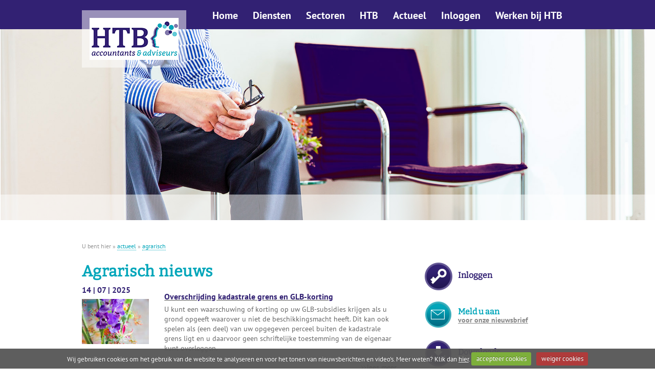

--- FILE ---
content_type: text/html; charset=UTF-8
request_url: https://www.htbaccountants.nl/actueel/agrarisch/
body_size: 5371
content:
<!DOCTYPE html>
<html lang="nl">
  <head>
    <meta charset="utf-8">
    <title>Agrarisch nieuws - HTB</title>
    <meta name="viewport" content="width=device-width, initial-scale=1.0">
    <meta property="og:title" content="Agrarisch nieuws - HTB">
    <meta property="og:site_name" content="HTB">
    <meta property="og:description">
    <meta property="og:type" content="website">
    <meta property="og:image" content="https://www.htbaccountants.nl/images/logo.jpg">
    <meta property="og:image:width" content="96">
    <meta property="og:image:height" content="96">
    <meta name="google-site-verification" content="Ps2hMBlCRJLrYTjCj5goyEw-g6XIN_qsjuqNdFRsX3I">
    <link rel="stylesheet" href="/css/bootstrap.min.css">
    <link rel="stylesheet" href="/css/bootstrap-theme.min.css">
    <link rel="stylesheet" href="/css/style.css">
    <link rel="stylesheet" href="/css/mediaqueries.css">
    <link rel="stylesheet" href="/css/cookiecuttr.css">
    <link rel="stylesheet" href="/css/fonts.css">
    <link rel="stylesheet" href="/css/custom.css">
    <link rel="icon" type="image/png" href="/images/favicon.png" sizes="50x50">
    <script src="https://ajax.googleapis.com/ajax/libs/jquery/1.11.3/jquery.min.js"></script>
    <script src="/js/jquery.cookie.js"></script>
    <script src="/js/jquery.cookiecuttr.js"></script>
    <script src="/js/bootstrap.min.js"></script>
    <script src="/js/custom.js"></script><!--[if lt IE 9]>
    <script src="https://oss.maxcdn.com/html5shiv/3.7.2/html5shiv.min.js"></script>
    <script src="https://oss.maxcdn.com/respond/1.4.2/respond.min.js"></script>
    <![endif]-->
  </head>
  <body>
    <div id="page-top">
      <header id="header">
        <div class="logo"><a href="/"> <img src="/images/logo.jpg" alt="HTB accountants &amp; adviseurs"></a></div>
        <div class="nav-menu"></div>
        <nav class="nav1">
          <ul>
            <li><a href="/">Home</a></li>
            <li><a href="/diensten/">Diensten</a>
              <ul>
                <li><a href="/diensten/accountancy/">Accountancy</a></li>
                <li><a href="/diensten/advies/">Advies</a></li>
                <li><a href="/diensten/salarisadministratie/">Salarisadministratie</a></li>
              </ul>
            </li>
            <li><a href="/sectoren/">Sectoren</a>
              <ul>
                <li><a href="/sectoren/agrarische-klanten/">Agrarische sector</a></li>
                <li><a href="/sectoren/medici/">Medici</a></li>
                <li><a href="/sectoren/mkb-zzp/">MKB/ZZP</a></li>
                <li><a href="/sectoren/non-profit/">Non-profit</a></li>
                <li><a href="/sectoren/starters/">Starters</a></li>
                <li><a href="/sectoren/particulieren/">Particulieren</a></li>
              </ul>
            </li>
            <li><a href="/htb/">HTB</a>
              <ul>
                <li><a href="/htb/contact/">Contact</a></li>
                <li><a href="/htb/kernwaarden/">Kernwaarden</a></li>
                <li><a href="/htb/maatschappelijk-betrokken/">Maatschappelijk betrokken</a></li>
                <li><a href="/htb/team/">Team</a></li>
              </ul>
            </li>
            <li><a href="/actueel/">Actueel</a>
              <ul>
                <li><a href="/actueel/">Actueel</a></li>
                <li><a href="/actueel/corona/">Corona</a></li>
                <li><a href="/actueel/agrarisch/">Agrarisch</a></li>
                <li><a href="/fiscaliteiten/">Fiscaliteiten</a></li>
                <li><a href="/actueel/medisch/">Medisch</a></li>
                <li><a href="/corona-regelingen/">Corona regelingen</a></li>
              </ul>
            </li>
            <li><a href="/inloggen/">Inloggen</a></li>
            <li><a href="/werken-bij-htb/">Werken bij HTB</a></li>
          </ul>
        </nav>
      </header>
    </div>
    <div id="title">
      <div class="title-pic"><img src="/images/headers/actueel_1024.jpg" srcset="/images/headers/actueel_1920.jpg 1920w, /images/headers/actueel_2560.jpg 2560w" alt="">
      </div>
      <div class="title-bar"></div>
    </div>
    <div id="page">
      <div class="cols">
        <div class="row">
          <div class="col-sm-12">
            <div class="breadcrumbs">
              <script language="javascript" type="text/javascript">
                function buildDepth(iterations)
                  {
                  var iterations=iterations-3;
                  var depthStr="";
                  for (i=0;i<iterations;i++)
                  {
                  depthStr=depthStr + "../";
                  }
                  return depthStr;
                  }
                  function buildBreadCrumbTrail()
                  {
                  var constituentFolders = new Array();
                  var currentURL = document.location.pathname.toString();
                  constituentFolders=currentURL.split("/");
                  var outputStr="U bent hier";
                  for (count=1;count<(constituentFolders.length-1);count++)
                  {
                  outputStr=outputStr + " » <a href='" + buildDepth((constituentFolders.length-count)+1) + "'>" + constituentFolders[count] + "</a>";
                  }
                  document.write(outputStr.replace(/-/g , " "));
                  }
                
              </script>
              <script language="javascript" type="text/javascript">buildBreadCrumbTrail();</script>
            </div>
          </div>
        </div>
        <div class="rows1 row">
          <div class="col1 col-sm-8">
            <script>
              jQuery(document).ready(function() {
              if((window.location.hash !== 'undefined') && window.location.hash.substring(1) == 'show_thanks-callback') {
              jQuery('.show_thanks.callback').css('display', 'block');
              jQuery('.box3.cta-callback').css('display', 'none');
              }
              });
              
            </script>
            <div class="show_thanks callback" id="well">
              <h4>Bedankt voor het doorgeven van uw telefoonnummer. <br> U wordt zo spoedig mogelijk teruggebeld.</h4>
            </div>
            <h1>Agrarisch nieuws</h1>
            <div class="list-news">
              <div class="news-item">
                <div class="row">
                  <div class="col-sm-3">
                    <h5>14 | 07 | 2025</h5>
                    <div class="pic-news"><a href="/actueel/overschrijding-kadastrale-grens-en-glb-korting/"><img src="/images/nieuws/thumbs/boeket-paars-orchidee_w150.jpg" alt="Overschrijding kadastrale grens en GLB-korting" title="Overschrijding kadastrale grens en GLB-korting"></a>
                    </div>
                  </div>&#x9;
                  <div class="col-sm-9"><a href="/actueel/overschrijding-kadastrale-grens-en-glb-korting/">
                      <h4>Overschrijding kadastrale grens en GLB-korting</h4></a>
                    <p>U kunt een waarschuwing of korting op uw GLB-subsidies krijgen als u grond opgeeft waarover u niet de beschikkingsmacht heeft. Dit kan ook spelen als (een deel) van uw opgegeven perceel buiten de kadastrale grens ligt en u daarvoor geen schriftelijke toestemming van de eigenaar kunt overleggen.</p>&#x9;&#x9;
                    <div class="btn-more text-right"><a href="/actueel/overschrijding-kadastrale-grens-en-glb-korting/"><span class="glyphicon glyphicon-menu-right"></span><span class="glyphicon glyphicon-menu-right"></span>lees meer</a></div>
                  </div>
                </div>
              </div>
              <div class="news-item">
                <div class="row">
                  <div class="col-sm-3">
                    <h5>03 | 07 | 2025</h5>
                    <div class="pic-news"><a href="/actueel/meeste-pachtprijzen-stijgen-in-2025/"><img src="/images/nieuws/thumbs/gouden-figuurtjes_w150.jpg" alt="Meeste pachtprijzen stijgen in 2025" title="Meeste pachtprijzen stijgen in 2025"></a>
                    </div>
                  </div>&#x9;
                  <div class="col-sm-9"><a href="/actueel/meeste-pachtprijzen-stijgen-in-2025/">
                      <h4>Meeste pachtprijzen stijgen in 2025</h4></a>
                    <p>Onlangs zijn nieuwe pachtnormen bekend gemaakt, die gelden vanaf 1 juli 2025. De meeste pachtnormen zijn wederom gestegen (tot maximaal 10%). Alleen in het pachtprijsgebied ‘IJsselmeerpolders’ is de pachtnorm gedaald (- 5%). Met deze nieuwe normen kunt u controleren of de nieuwe pachtprijzen goed worden doorgevoerd voor het nieuwe pachtjaar vanaf 1 juli 2025.</p>&#x9;&#x9;
                    <div class="btn-more text-right"><a href="/actueel/meeste-pachtprijzen-stijgen-in-2025/"><span class="glyphicon glyphicon-menu-right"></span><span class="glyphicon glyphicon-menu-right"></span>lees meer</a></div>
                  </div>
                </div>
              </div>
              <div class="news-item">
                <div class="row">
                  <div class="col-sm-3">
                    <h5>16 | 06 | 2025</h5>
                    <div class="pic-news"><a href="/actueel/doorgeven-aanpassingen-gecombineerde-opgave/"><img src="/images/nieuws/thumbs/gouden-figuurtjes_w150.jpg" alt="Doorgeven aanpassingen Gecombineerde opgave" title="Doorgeven aanpassingen Gecombineerde opgave"></a>
                    </div>
                  </div>&#x9;
                  <div class="col-sm-9"><a href="/actueel/doorgeven-aanpassingen-gecombineerde-opgave/">
                      <h4>Doorgeven aanpassingen Gecombineerde opgave</h4></a>
                    <p>Is uw bedrijfssituatie anders dan in uw ingediende Gecombineerde opgave (GO)? Dan moet u dit zo snel mogelijk aanpassen. Dit kan t/m 15 oktober 2025 door uw GO aan te passen en opnieuw in te dienen.</p>&#x9;&#x9;
                    <div class="btn-more text-right"><a href="/actueel/doorgeven-aanpassingen-gecombineerde-opgave/"><span class="glyphicon glyphicon-menu-right"></span><span class="glyphicon glyphicon-menu-right"></span>lees meer</a></div>
                  </div>
                </div>
              </div>
              <div class="news-item">
                <div class="row">
                  <div class="col-sm-3">
                    <h5>16 | 06 | 2025</h5>
                    <div class="pic-news"><a href="/actueel/let-op-glb-subsidies-bij-bedrijfsoverdracht/"><img src="/images/nieuws/thumbs/boeket-paars-orchidee_w150.jpg" alt="Let op GLB-subsidies bij bedrijfsoverdracht" title="Let op GLB-subsidies bij bedrijfsoverdracht"></a>
                    </div>
                  </div>&#x9;
                  <div class="col-sm-9"><a href="/actueel/let-op-glb-subsidies-bij-bedrijfsoverdracht/">
                      <h4>Let op GLB-subsidies bij bedrijfsoverdracht</h4></a>
                    <p>Bij een bedrijfsoverdracht kunt u ook GLB-subsidies, zoals de basis- en ecopremie, overdragen/ overnemen. Ongeacht of subsidies worden overgedragen is het van belang dat uw KVK-inschrijving goed geregeld is. </p>&#x9;&#x9;
                    <div class="btn-more text-right"><a href="/actueel/let-op-glb-subsidies-bij-bedrijfsoverdracht/"><span class="glyphicon glyphicon-menu-right"></span><span class="glyphicon glyphicon-menu-right"></span>lees meer</a></div>
                  </div>
                </div>
              </div>
              <div class="news-item">
                <div class="row">
                  <div class="col-sm-3">
                    <h5>27 | 05 | 2025</h5>
                    <div class="pic-news"><a href="/actueel/ondersteuning-schapenhouderij-middels-actieplan-schaap/"><img src="/images/nieuws/thumbs/boek-bril_w150.jpg" alt="Ondersteuning schapenhouderij middels 'Actieplan Schaap'" title="Ondersteuning schapenhouderij middels 'Actieplan Schaap'"></a>
                    </div>
                  </div>&#x9;
                  <div class="col-sm-9"><a href="/actueel/ondersteuning-schapenhouderij-middels-actieplan-schaap/">
                      <h4>Ondersteuning schapenhouderij middels 'Actieplan Schaap'</h4></a>
                    <p>Om de schapensector te ondersteunen heeft minister Wiersma het ‘Actieplan Schaap’ opgesteld. Bent u schapenhouder, dan zijn de volgende (veelal lange termijn)maatregelen voor u wellicht relevant.
</p>&#x9;&#x9;
                    <div class="btn-more text-right"><a href="/actueel/ondersteuning-schapenhouderij-middels-actieplan-schaap/"><span class="glyphicon glyphicon-menu-right"></span><span class="glyphicon glyphicon-menu-right"></span>lees meer</a></div>
                  </div>
                </div>
              </div>
              <div class="news-item">
                <div class="row">
                  <div class="col-sm-3">
                    <h5>27 | 05 | 2025</h5>
                    <div class="pic-news"><a href="/actueel/continuteelt-maximaal-3-jaar-toegestaan-vanaf-2026-controle/"><img src="/images/nieuws/thumbs/schaakstukken_w150.jpg" alt="Continuteelt maximaal 3 jaar toegestaan, vanaf 2026 controle" title="Continuteelt maximaal 3 jaar toegestaan, vanaf 2026 controle"></a>
                    </div>
                  </div>&#x9;
                  <div class="col-sm-9"><a href="/actueel/continuteelt-maximaal-3-jaar-toegestaan-vanaf-2026-controle/">
                      <h4>Continuteelt maximaal 3 jaar toegestaan, vanaf 2026 controle</h4></a>
                    <p>Op bouwland mag, zonder vrijstelling, maximaal drie jaar hetzelfde gewas als hoofdteelt worden geteeld. Vanaf 2026 zal worden gecontroleerd of uw percelen voldoen.</p>&#x9;&#x9;
                    <div class="btn-more text-right"><a href="/actueel/continuteelt-maximaal-3-jaar-toegestaan-vanaf-2026-controle/"><span class="glyphicon glyphicon-menu-right"></span><span class="glyphicon glyphicon-menu-right"></span>lees meer</a></div>
                  </div>
                </div>
              </div>
              <div class="news-item">
                <div class="row">
                  <div class="col-sm-3">
                    <h5>11 | 05 | 2025</h5>
                    <div class="pic-news"><a href="/actueel/geen-derogatie-in-2026-let-op-vrijstelling-gewasrotatie/"><img src="/images/nieuws/thumbs/boeket-paars-orchidee_w150.jpg" alt="Geen derogatie in 2026? Let op vrijstelling gewasrotatie" title="Geen derogatie in 2026? Let op vrijstelling gewasrotatie"></a>
                    </div>
                  </div>&#x9;
                  <div class="col-sm-9"><a href="/actueel/geen-derogatie-in-2026-let-op-vrijstelling-gewasrotatie/">
                      <h4>Geen derogatie in 2026? Let op vrijstelling gewasrotatie</h4></a>
                    <p>In 2026 vervalt derogatie. Heeft u nu een derogatiebedrijf en overweegt u om in 2026 een deel van uw grasland om te zetten naar bouwland? Mogelijk vervalt dan uw vrijstelling voor de gewasrotatie-eis vanuit het GLB (GLMC 7).</p>&#x9;&#x9;
                    <div class="btn-more text-right"><a href="/actueel/geen-derogatie-in-2026-let-op-vrijstelling-gewasrotatie/"><span class="glyphicon glyphicon-menu-right"></span><span class="glyphicon glyphicon-menu-right"></span>lees meer</a></div>
                  </div>
                </div>
              </div>
              <div class="news-item">
                <div class="row">
                  <div class="col-sm-3">
                    <h5>11 | 05 | 2025</h5>
                    <div class="pic-news"><a href="/actueel/aankondiging-8e-ap-extra-generieke-maatregelen/"><img src="/images/nieuws/thumbs/boeket-oranje-roos_w150.jpg" alt="Aankondiging 8e AP: extra (generieke) maatregelen" title="Aankondiging 8e AP: extra (generieke) maatregelen"></a>
                    </div>
                  </div>&#x9;
                  <div class="col-sm-9"><a href="/actueel/aankondiging-8e-ap-extra-generieke-maatregelen/">
                      <h4>Aankondiging 8e AP: extra (generieke) maatregelen</h4></a>
                    <p>Vanaf 2026 moet het 8e Actieprogramma Nitraatrichtlijn (8e AP) gaan gelden. Onlangs heeft minister Wiersma aangegeven dat de planning is dat de meeste huidige (generieke) maatregelen door blijven lopen. Daarnaast worden ook aanvullende maatregelen doorgevoerd. Soms kan een versoepeling gaan gelden.</p>&#x9;&#x9;
                    <div class="btn-more text-right"><a href="/actueel/aankondiging-8e-ap-extra-generieke-maatregelen/"><span class="glyphicon glyphicon-menu-right"></span><span class="glyphicon glyphicon-menu-right"></span>lees meer</a></div>
                  </div>
                </div>
              </div>
              <div class="news-item">
                <div class="row">
                  <div class="col-sm-3">
                    <h5>11 | 05 | 2025</h5>
                    <div class="pic-news"><a href="/actueel/inzet-8e-ap-start-met-doelsturing/"><img src="/images/nieuws/thumbs/boek-bril_w150.jpg" alt="Inzet 8e AP: start met 'doelsturing'" title="Inzet 8e AP: start met 'doelsturing'"></a>
                    </div>
                  </div>&#x9;
                  <div class="col-sm-9"><a href="/actueel/inzet-8e-ap-start-met-doelsturing/">
                      <h4>Inzet 8e AP: start met 'doelsturing'</h4></a>
                    <p>In de periode van het 8e AP (2026 t/m 2029) wil minister Wiersma een start maken met ‘doelsturing’. Het gaat in eerste instantie om doelsturing op perceelsniveau. Voor bedrijven, die hier vrijwillig aan deelnemen, gaan (op termijn) minder generieke maatregelen gelden. </p>&#x9;&#x9;
                    <div class="btn-more text-right"><a href="/actueel/inzet-8e-ap-start-met-doelsturing/"><span class="glyphicon glyphicon-menu-right"></span><span class="glyphicon glyphicon-menu-right"></span>lees meer</a></div>
                  </div>
                </div>
              </div>
              <div class="news-item">
                <div class="row">
                  <div class="col-sm-3">
                    <h5>21 | 04 | 2025</h5>
                    <div class="pic-news"><a href="/actueel/onderzaai-telt-niet-als-rustgewas/"><img src="/images/nieuws/thumbs/schaakstukken_w150.jpg" alt="Onderzaai telt niet als rustgewas" title="Onderzaai telt niet als rustgewas"></a>
                    </div>
                  </div>&#x9;
                  <div class="col-sm-9"><a href="/actueel/onderzaai-telt-niet-als-rustgewas/">
                      <h4>Onderzaai telt niet als rustgewas</h4></a>
                    <p>Op zand- en lössgrond moet u uiterlijk in 2026 een rustgewas als hoofdteelt telen. Een korte teelt gecombineerd met een vroeg ingezaaid vanggewas kan echter ook. Het vanggewas mag echter niet (meer) als onderzaai worden ingezaaid. </p>&#x9;&#x9;
                    <div class="btn-more text-right"><a href="/actueel/onderzaai-telt-niet-als-rustgewas/"><span class="glyphicon glyphicon-menu-right"></span><span class="glyphicon glyphicon-menu-right"></span>lees meer</a></div>
                  </div>
                </div>
              </div>
            </div><span class="row pagination-container"><a class='pagination pull-right' href='/actueel/agrarisch/2/'>volgende &raquo;</a></span>
            <script>
              jQuery(document).ready(function() {
              if(window.location.href.indexOf("/actueel/corona/") > -1) {
              $(".title-pic img").each(function() {
              $(this).attr("src", "/images/headers/header-corona_1920.jpg");
              $(this).attr("srcset", "/images/headers/header-corona_1920.jpg");
              });
              });
              
            </script>
          </div>
          <div class="col2 col-sm-4">
            <div class="btn-inloggen"><a href="/inloggen/">Inloggen</a></div>
            <div class="btn-mail"><a href="/aanmelden-nieuwsbrief/">Meld u aan <br><em>voor onze nieuwsbrief</em></a></div>
            <div class="btn-downloads"><a href="/downloads/">Downloads</a></div>
          </div>
        </div>
      </div>
    </div>
    <div id="page-bot">
      <footer id="footer">
        <div class="row">
          <div class="col-sm-2">
            <h3>Sectoren</h3>
            <ul>
              <li><a href="/sectoren/agrarische-klanten/">Agrarische sector</a></li>
              <li><a href="/sectoren/medici/">Medici</a></li>
              <li><a href="/sectoren/mkb-zzp/">MKB-ZZP</a></li>
              <li><a href="/sectoren/non-profit/">Non-profit</a></li>
              <li><a href="/sectoren/particulieren/">Particulieren</a></li>
              <li><a href="/sectoren/starters/">Starters</a></li>
            </ul>
          </div>
          <div class="col-sm-2">
            <h3>Specialisaties</h3>
            <ul>
              <li><a href="/diensten/accountancy/">Accountancy</a></li>
              <li><a href="/diensten/advies/estateplanning/">Estateplanning</a></li>
              <li><a href="/diensten/advies/financiele-planning/">Financiële planning</a></li>
              <li><a href="/diensten/salarisadministratie/">Salarisadministratie</a></li>
            </ul>
          </div>
          <div class="col-sm-3">
            <h3>overig</h3>
            <ul>
              <li><a href="/algemene-voorwaarden/">Algemene voorwaarden</a></li>
              <li><a href="/disclaimer/">Disclaimer</a></li>
              <li><a href="/klachtenregeling/">Klachtenregeling</a></li>
              <li><a href="/klokkenluidersregeling/">Klokkenluidersregeling</a></li>
              <li><a href="/privacy/">Privacyverklaring</a></li>
            </ul><br>
            <ul>
              <li><a href="https://get.teamviewer.com/tccq8vs" target="_blank">Download TeamViewer</a></li>
            </ul>
          </div>
          <div class="col-sm-5">
            <div class="contact-info clearfix">
              <h2>HTB accountants &amp; adviseurs</h2>
              <p><a href="https://www.google.nl/maps/place/Europaplein+1,+5684+ZC+Best/@51.4925618,5.3947773,16z/data=!4m5!3m4!1s0x47c6dc66f49823e3:0x71ba5f28cc8eb32c!8m2!3d51.492273!4d5.3995231?hl=nl" target="_blank">Europaplein 1, Building 21 | 5684 ZC  &nbsp;Best | </a><a href="tel:+31499392431">0499 39 24 31 </a><br><a href="https://www.google.com/maps/place/Derpsestraat+1,+5751+KA+Deurne/@51.4601788,5.7919449,17z/data=!3m1!4b1!4m5!3m4!1s0x47c73c830aa2d9fb:0xec5470fedbde7ff9!8m2!3d51.4601788!4d5.7919449" target="_blank">Derpsestraat 1 | 5751 KA &nbsp;Deurne | </a><a href="tel:+31493322900">0493 32 29 00</a><br><a href="https://www.google.nl/maps/place/Bereklauw+7,+5831+PE+Boxmeer/@51.6596728,5.9388615,17z/data=!3m1!4b1!4m6!3m5!1s0x47c713acb43c4811:0x757028e6aac3293f!8m2!3d51.6596728!4d5.9414311!16s%2Fg%2F11c4chdnj7?entry=ttu" target="_blank">Bereklauw 7 | 5831 PE &nbsp;Boxmeer | </a><a href="tel:+31485383611">0485 38 36 11 </a></p>
              <p> <a href="mailto:info@htbaccountants.nl">info@htbaccountants.nl</a></p>
              <div class="btn-social2">
                <ul>
                  <li>volg ons op</li>
                  <li><a href="https://www.facebook.com/HTB-accountants-adviseurs-934951016714733/" target="_blank" Facebook><img src="/images/ico-social4.png" alt="Facebook"></a></li>              
                  <li><a href="https://www.linkedin.com/company/htb-accountants-adviseurs/" target="_blank" title="LinkedIn"><img src="/images/ico-social5.png" alt="LinkedIn"></a></li>              
                  <li><a href="https://www.instagram.com/htb_accountants/" target="_blank" title="Instagram"><img src="/images/ico-instagram.png" alt="Instagram" width="30"></a></li>
                </ul>
              </div>
            </div>
          </div>
        </div>
        <div class="copyright">
          <ul>
            <li>&copy; HTB accountants &amp; adviseurs</li>
            <li>Realisatie: <a href="http://www.squaredots.nl" target="_blank" title="SquareDots">SquareDots</a>
              <!-- Google tag (gtag.js)-->
              <script async="" src="https://www.googletagmanager.com/gtag/js?id=G-12K154TKCG"></script>
              <script>
                window.dataLayer = window.dataLayer || [];
                function gtag(){dataLayer.push(arguments);}
                gtag('js', new Date());
                gtag('config', 'G-12K154TKCG');
                
              </script>
              <script type="text/javascript">
                (function() {
                  var api_password = '06248501e332ca1b8bf691a6947273a2';
                	var emkbnm_domain = 'nieuws.extendum.nl';
                	var appjs = document.createElement('script'); appjs.type = 'text/javascript'; appjs.async = true;
                	appjs.src = ('https:' == document.location.protocol ? 'https://' : 'http://') + emkbnm_domain + '/assets/build/js/app.min.js';
                	appjs.scriptname = 'emkbnm'; appjs.emkbnm_domain = emkbnm_domain; appjs.api_password = api_password;
                	var s = document.getElementsByTagName('script')[0]; s.parentNode.insertBefore(appjs, s);
                	})();
                  
              </script>
              <script>
                if (jQuery.cookie('cc_cookie_accept') == 'cc_cookie_accept') {
                  !function(f,b,e,v,n,t,s)
                  {if(f.fbq)return;n=f.fbq=function(){n.callMethod?
                  n.callMethod.apply(n,arguments):n.queue.push(arguments)};
                  if(!f._fbq)f._fbq=n;n.push=n;n.loaded=!0;n.version='2.0';
                  n.queue=[];t=b.createElement(e);t.async=!0;
                  t.src=v;s=b.getElementsByTagName(e)[0];
                  s.parentNode.insertBefore(t,s)}(window, document,'script',
                  'https://connect.facebook.net/en_US/fbevents.js');
                  fbq('init', '209076294272480');
                  fbq('track', 'PageView');
                }
              </script>
            </li>
          </ul>
        </div>
      </footer>
    </div>
    <script src="/js/scripts.js"></script>
  </body>
</html>

--- FILE ---
content_type: text/css; charset=UTF-8
request_url: https://www.htbaccountants.nl/css/style.css
body_size: 2622
content:
html, body, div, span, applet, object, iframe,
h1, h2, h3, h4, h5, h6, p, blockquote, pre,
a, abbr, acronym, address, big, cite, code,
del, dfn, em, img, ins, kbd, q, s, samp,
small, strike, strong, sub, sup, tt, var,
b, u, i, center,
dl, dt, dd, ol, ul, li,
fieldset, form, label, legend,
table, caption, tbody, tfoot, thead, tr, th, td,
article, aside, canvas, details, embed,
figure, figcaption, footer, header, hgroup,
menu, nav, output, ruby, section, summary,
time, mark, audio, video {
	margin: 0;
	padding: 0;
	border: 0;
	font-size: 100%;
	font: inherit;
	vertical-align: baseline
}
article, aside, details, figcaption, figure,
footer, header, hgroup, menu, nav, section, img {
	display: block
}
body{
	line-height: 1;
	background: #fff;
	color: #676767;
	font-size: 16px;
	font-family: 'PT Sans', sans-serif;
}
ol, ul {
	list-style: none
}

.cols ul,
#footer ul {
 line-height: 135%;
}

/*blockquote, q {
	quotes: none
}*/
/*blockquote:before, blockquote:after,
q:before, q:after {
	content: '"';
	content: none
}*/
table {
	border-collapse: collapse;
	border-spacing: 0
}
a{
	color: #535353;
	outline: none;
	text-decoration: underline
}
a:hover{
color: #574e8d;
	text-decoration: underline
}
input,select,textarea{
	border: #999999 1px solid;
	color: #333333;
	font: 12px Arial, Helvetica, sans-serif;
	padding: 4px
}
h1{
	color: #00a6ba;
	font-size: 30px;
	font-family: 'Bitter', serif;
	font-weight: bold;
	margin: 0 0 10px;
	letter-spacing: 1px;
	line-height: 1.2em;
}
h2{
	color: #00a6ba;
	font-size: 24px;
	font-family: 'Bitter', serif;
	font-weight: bold;
	margin: 0 0 5px;
	line-height: 1.2em;
}
h3, h4{
	color: #322173;
	font-size: 16px;
	font-family: 'PT Sans', sans-serif;
	font-weight: bold;
	line-height: 1.4em;
}
h5, h6{
	color: #00a6ba;
	font-size: 16px;
	font-family: 'PT Sans', sans-serif;
	font-weight: bold;
	line-height: 1.4em;
}
p{
	line-height: 1.4em;
	padding: 0 0 1.4em
}
#page{
	background: #ffffff;
	margin: 0 auto;
	max-width: 960px
}
#page-top{
	background-color: #322173;
	height: 57px;
	position: relative;
	z-index: 1000;
}
#page-bot{
	background: #00a6ba;
	border-top: 20px solid #4dc7d6;
	border-bottom: 50px solid #dadfe6;
}
#header{
	height: 57px;
	margin: 0 auto;
	max-width: 960px;
	position: relative;
}
.logo{
	position: absolute;
	left: 0;
	top: 20px;
	padding: 15px;
	background: url(../images/blend.png);
}
.headline{
	background: #cccccc;
	height: 30px;
	margin: 0 0 1em
}
.headline h2{
	font-weight: normal;
	line-height: 30px;
	margin: 0
}
#title{
	margin: -57px 0 0;
/*
	height: 370px;
*/
	overflow: hidden;
	position: relative
}

.title-pic {
	width: 100%;
	height: auto;
	min-height: 175px;
}
.title-pic img{
	width: 100%;
	vertical-align: middle;
}
.title-bar{
	background: url(../images/blend.png);
	bottom: 0;
	height: 50px;
	left: 0;
	position: absolute;
	right: 0;
	z-index: 100
}
.nav-menu{
	background: url(../images/ico-nav.png) no-repeat;
	cursor: pointer;
	display: none;
	position: absolute;
	right: 15px;
	top:15px;
	height: 25px;
	width: 26px;
	z-index: 100
}
.nav-menu.active{
	background: url(../images/ico-nav-.png) no-repeat
}
.nav1{
	height:57px;
	padding: 0 0 0 240px
}
.nav1 li{
	display: inline-block;
	margin: 0 -5px 0 0;
	position: relative;
}
.nav1 a{
	font: 20px/54px 'PT Sans', sans-serif;
	font-weight: bold;
	color: #fff;
	display: inline-block;
	padding: 3px 15px 0;
	text-decoration: none
}
.nav1 a:hover,
.nav1 .active a,
.nav1 li:hover a {
	background: #00a6ba;
	color: #ffffff
}
.nav1 li ul{
	background: url(../images/nav-sub.png);
	box-shadow: 3px 3px 0 #c9c9c9;
	clear: both;
	left: -999em;
	position: absolute;
	text-align: left;
	top:57px;
	padding: 15px 15px 20px;
	width: 210px;
}
.nav1 li:hover ul{
	left: -50%
}
.nav1 li li{
	display: block;
	line-height: normal;
	padding: 0;
	margin: 0;
}
.nav1 li:hover li a{
	color: #322173;
	display: block;
	background: none;
	font: 14px 'PT Sans', sans-serif;
	height: auto;
	padding: 8px 0;
	border-bottom: 1px solid #322173;
}
.nav1 li:hover li:last-child a{
	border: 0
}
.nav1 li:hover li a:hover{
	color: #00a6ba;
}
.nav1 ul ul ul{
	clear: both;
	display: none;
	left: -9999em;
	padding: 0 0 5px;
	position: absolute;
	background: none;
}
.nav1 li li:hover ul{
	border-bottom: 1px solid #00a6ba;
	display: block;
	left: auto;
	top: auto;
	position: relative;
	box-shadow: none;
	width: auto;
}
.nav1 li:hover li.nav1-sublevel a{

}
.nav1 li:hover li.nav1-sublevel:hover a{
	color: #00a6ba !important;
	border: 0
}
.nav1 li:hover li.nav1-sublevel li a{
	color: #00a6ba !important;
	font-style: italic;
	border: 0;
	padding: 3px 0 3px 20px
}
.nav1 li:hover li.nav1-sublevel:hover li a{
	color: #00a6ba !important;
}
.nav1 li:hover li.nav1-sublevel:hover li a:hover{
	color: #00a6ba !important;
	font-weight: 700 !important;
}
.nav1 .active .active a,
.nav1 .active li:hover a {
	color: #00a6ba
}

.cols{
	padding: 20px 0 80px
}
.col1, .col2{
	padding-left: 15px;
	padding-right: 15px;
}
.row1{
	margin-left: -15px;
	margin-right: -15px
}
.box{
	font-size: 14px;
	padding: 1px;
	margin: 0 0 20px;
	background: rgba(225,232,227,1);
	background: -moz-linear-gradient(left, rgba(225,232,227,1) 0%, rgba(254,254,254,1) 100%);
	background: -webkit-gradient(left top, right top, color-stop(0%, rgba(225,232,227,1)), color-stop(100%, rgba(254,254,254,1)));
	background: -webkit-linear-gradient(left, rgba(225,232,227,1) 0%, rgba(254,254,254,1) 100%);
	background: -o-linear-gradient(left, rgba(225,232,227,1) 0%, rgba(254,254,254,1) 100%);
	background: -ms-linear-gradient(left, rgba(225,232,227,1) 0%, rgba(254,254,254,1) 100%);
	background: linear-gradient(to right, rgba(225,232,227,1) 0%, rgba(254,254,254,1) 100%);
	filter: progid:DXImageTransform.Microsoft.gradient( startColorstr='#e1e8e3', endColorstr='#fefefe', GradientType=1 );
}
.box-grdnt{
	padding: 20px 10px 15px 35px;
	background: #fff
}
.box2{
	padding: 1px;
	margin: 0 0 35px 35px;
	font-size: 16px;
	background: rgba(225,232,227,1);
	background: -moz-linear-gradient(left, rgba(225,232,227,1) 0%, rgba(254,254,254,1) 100%);
	background: -webkit-gradient(left top, right top, color-stop(0%, rgba(225,232,227,1)), color-stop(100%, rgba(254,254,254,1)));
	background: -webkit-linear-gradient(left, rgba(225,232,227,1) 0%, rgba(254,254,254,1) 100%);
	background: -o-linear-gradient(left, rgba(225,232,227,1) 0%, rgba(254,254,254,1) 100%);
	background: -ms-linear-gradient(left, rgba(225,232,227,1) 0%, rgba(254,254,254,1) 100%);
	background: linear-gradient(to right, rgba(225,232,227,1) 0%, rgba(254,254,254,1) 100%);
	filter: progid:DXImageTransform.Microsoft.gradient( startColorstr='#e1e8e3', endColorstr='#fefefe', GradientType=1 );
}
.box2 a {
	text-decoration: none;
}
.box2 h2{
	color: #322173;
	font-size: 26px;
	font-weight: bold;
}
.box2 h2 a{
	color: #574e8d;
}
.box2 h2 span{
	font-size: 16px;
	color: #574e8d;
	font-family:'PT Sans', sans-serif;
	font-weight: bold;
}
.box-grdnt2{
	padding: 12px 15px;
	background: #fff
}
.inf-phone{
	color: #322173;
	font: 26px/.9em 'PT Sans', sans-serif;
	font-weight: bold;
}
.btn-phone{
	background: url(../images/ico-phone.png) left no-repeat;
	padding: 10px 0 10px 90px;
	height: 80px;
	margin: 0 0 0 -50px
}
.cta-callback .btn-phone {
	padding: 5px 0 0 90px;
	height: 100px;
}
.box3{
	padding: 12px 15px;
	border: 1px solid #e1e8e3;
	margin: 0 0 35px 35px;
}
.box3 h2{
	color: #322173;
	font-size: 26px;
	font-weight: bold;
}
.box3 h2 a{
	color: #574e8d;
}
.box3 h2 span{
	font-size: 17px;
	line-height: 1em;
}
.box4{
	font-size: 12px;
	line-height: 1.4em;
	margin: 0 0 30px;
	text-align: center;
	padding: 1px;
	background: rgba(225,232,227,1);
	background: -moz-linear-gradient(top, rgba(225,232,227,1) 0%, rgba(254,254,254,1) 100%);
	background: -webkit-gradient(left top, left bottom, color-stop(0%, rgba(225,232,227,1)), color-stop(100%, rgba(254,254,254,1)));
	background: -webkit-linear-gradient(top, rgba(225,232,227,1) 0%, rgba(254,254,254,1) 100%);
	background: -o-linear-gradient(top, rgba(225,232,227,1) 0%, rgba(254,254,254,1) 100%);
	background: -ms-linear-gradient(top, rgba(225,232,227,1) 0%, rgba(254,254,254,1) 100%);
	background: linear-gradient(to bottom, rgba(225,232,227,1) 0%, rgba(254,254,254,1) 100%);
	filter: progid:DXImageTransform.Microsoft.gradient( startColorstr='#e1e8e3', endColorstr='#fefefe', GradientType=0 );
}
.box4 h5{
	margin: 0 0 10px;
}
.box4 h5 em{
	font-style: normal;
	font-weight: normal;
	display:block;
	font: 12px 'PT Sans', sans-serif;
}
.box-grdnt4{
	padding: 15px 10px;
	background: #fff
}
.services{
	max-width: 920px;
	margin: -155px 0 25px;
	position: relative;
	z-index: 100
}
.services [class*="col-"]{
	padding-left: 27px;
	padding-right: 27px
}
.services .row{
	margin-left: -27px;
	margin-right: -27px
}
.service-item{
	position: relative;
	text-align: center;
	font: 16px 'PT Sans', sans-serif;
	font-weight: bold;
	color: #fff;
}
.service-item a{
	display:block;
	color: #fff;
	text-decoration: none;
}
.service-item .service-description {
	display: inline-block;
	max-width: 178px;
}
.service-item .service-description a {
	display: inline;
}
.service-info .service-title-mobile {
	display: none;
}
.service-title {
	font-size: 26px;
}
.service-info{
	position: absolute;
	left: 30px;
	right: 30px;
	top:28%
}
.service-info strong{
	font-size: 26px;
	display:block;
	margin: 0 0 10px;
	line-height: 1em;
}
.service-info strong span{
	display:inline-block;
	padding-bottom: 6px;
	border-bottom: 3px solid #fff;
	max-width: 200px;
}
.service-pic img{
	width: 100%;
	height: auto;
}
.service-pic-mobile img {
	display: none;
}
.list-news{
	padding-right: 15px
}
.list-news .news-item{
	font-size: 14px;
	font-family: 'PT Sans', sans-serif;
	padding-bottom: 20px;
	margin-bottom: 20px;
	border-bottom: 1px solid #c2c2c2;
}
.list-news h5{
	font-size: 16px;
	font-family: 'PT Sans', sans-serif;
	font-weight: bold;
	color: #00a6ba;
	margin: 0 0 10px;
	
}
.list-news h4{
	margin: 0 0 5px;
	font-family: 'PT Sans', sans-serif;
	font-weight: bold;
	line-height: 1.4em;
}
.pic-news img{
	width: 100%;
	height: auto;
}
.list-staff.lscentered{
	max-width: 465px;
	margin: 0 auto
}
.list-staff .row{
	padding-top: 70px
}
.list-news h5{
	line-height: 1em;
	color: #322173;
}
.pic-staff, .pic-staff2{
	width: 132px;
	height: 132px;
	border-radius: 50%;
	border: 6px solid #322173;
	overflow: hidden;
	margin: -80px auto 15px
}
.pic-staff2{
	width: 118px;
	height: 118px;
}
.pic-staff2 img {
	margin-left: -5px;
}
.staff-info q{
	display:block;
	padding: 0 0 10px;
}
.list{
	margin: 0 0 20px;
}
.list ul li{
	list-style: disc;
	margin: 0 0 .3em;
	padding: 0 0 0 10px
}
.list ol li{
	list-style: decimal;
	list-style-position: outside;
	margin: 0 0 .3em 20px
}
.list2{
	margin: 0 0 5px
}
.list2 a{
	color: #676767;
	font-size: 14px;
	font-family: 'PT Sans', sans-serif;
	font-weight: bold;
}
.list2 dt{
	font-family: 'PT Sans', sans-serif;
	font-weight: bold;
}
.list2 dd{
	margin: 0 0 15px;
}
.list2 li{
	margin: 0 0 5px;
}
.btn-more a{
	color: #535353;
	font-size: 14px;
	font-family: 'PT Sans', sans-serif;
	font-weight: bold;
	padding: 0 0 0 15px
}
.btn-more .glyphicon{
	font-size: 10px;
	margin-left: -5px
}
.btn-mail a{
	height: 55px;
	display:inline-block;
	font-size: 16px;
	font-family: 'Bitter', serif;
	font-weight: bold;
	text-decoration: none;
	color: #00a6ba;
	padding: 14px 0 0 65px;
	background: url(../images/ico-mail.png) left no-repeat;
	margin: 0 0 20px 10px;

}
.btn-mail a em{
	color: #878787;
	font-size: 14px;
	font-family: 'PT Sans', sans-serif;
	font-weight: bold;
	text-decoration: underline;
	font-style: normal;
	
}
.btn-inloggen a{
	height: 55px;
	width: auto;
	display: inline-block;
	font: 16px/51px 'Bitter', serif;
	font-weight: bold;
	text-decoration: none;
	color: #322173;
	padding: 0 0 0 65px;
	margin: 0 0 20px 10px;
	background: url(../images/ico-inloggen.png) left no-repeat;
}
.btn-downloads a{
	height: 55px;
	display: inline-block;
	font: 16px/51px 'Bitter', serif;
	font-weight: bold;
	text-decoration: none;
	color: #322173;
	padding: 0 0 0 65px;
	margin: 0 0 20px 10px;
	background: url(../images/ico-downl.png) left no-repeat;
}
.btn-expand a{
	color: #00a6ba;
	padding: 0 0 0 10px
}
.btn-eml{
	margin: 0 0 15px
}
.btn-eml a{
	color: #676767;
	text-decoration: none;
}
.btn-eml strong{
	color: #322173;
}
.btn-social a{
	display:inline-block;
	margin: 0 2px;
}
.btn-social2 li{
	float: left;
	margin: 0 7px 0 0;
	font: 16px 'PT Sans', sans-serif;
	font-weight: bold;
	line-height: 29px;
}
.pic img{
	margin: 0 20px 10px 0
}
.form-phone input{
	border: 0;
	border-bottom: 1px solid #e1e8e3;
	width: 50%;
}
.form-phone label{
	color: #322173;
	font-family: 'PT Sans', sans-serif;
	font-size: 16px;
	font-weight: bold;
}
.form-phone .btn-call-me{
	background: url(../images/btn-call-me.png) #453e6b top no-repeat;
	color: #fff;
	font-size: 16px;
	font-family: 'Bitter', serif;
	padding: 3px 7px;
	margin: 0 0 0 5px;
	width: 80px;
	height: 29px;
}
#footer{
	padding: 30px 0 25px;
	max-width: 960px;
	font-size: 12px;
	margin: 0 auto;
	color: #fff;
	overflow: hidden;
}
#footer a{
	color: #ffffff;
	text-decoration: none
}
#footer a:hover{
	color: #fff;
	text-decoration: underline;
}
#footer h3{
	font: 16px 'PT Sans', sans-serif;
	font-weight: bold;
	text-transform: lowercase;
	color: #fff;
	margin: 0 0 5px
}
#footer h2{
	font: 16px 'PT Sans', sans-serif;
	font-weight: bold;
	color: #fff;
	margin: 0 0 5px
}
#footer h2 em{
	font-style: normal;
	font-size: 12px;
}
#footer .row{
	margin-bottom: 40px
}
.contact-info{
	padding: 0 0 0 30px;
	border-left:1px solid #fff;
}
.copyright{
	text-align: center;
	clear:both;
	font-size: 11px;
}
.copyright li{
	display:inline-block;
	border-right: 1px solid #fff;
	padding: 0 7px;
	margin: 0 -3px 0 0;
	line-height: .9em;
}
.copyright li:last-child{
	border: 0
}


--- FILE ---
content_type: text/css; charset=UTF-8
request_url: https://www.htbaccountants.nl/css/mediaqueries.css
body_size: 471
content:
@media screen and (max-width: 960px), (max-device-width: 960px) {
.logo{
	left: 15px;
}
#header, #page, #footer{
	padding-left: 15px;
	padding-right: 15px;
}
}
@media screen and (max-width: 860px), (max-device-width: 860px) {
.nav-menu{
	display: block;
}
.nav1{
	background-color: rgba(50, 33, 115, 0.9);
	box-shadow: -5px 5px 5px #efefef;
	display: none;
	height: auto;
	padding: 0;
	position: absolute;
	right: 0;
	top: 57px;
	width: 220px;
}
.nav1 li{
	display: block;
	margin: 0;
}
.nav1 a{
	display: block;
	height: auto;
	padding: 0 10px;
	text-decoration: none;
}
.nav1 li ul{
	clear: both;
	display: none;
	left: auto;
	position: relative;
	top: auto;
}
.nav1 li:hover ul{
	display: block;
	left: auto;
}
.nav1 li li{
	display: block;
	line-height: normal;
	margin: 0;
	padding: 0;
}
.nav1 li:hover li a{
	background: none;
	display: block;
	height: auto;
}
.nav1 ul ul ul{
	clear: both;
	display: none !important;
	left: auto;
	position: relative;
}
.nav1 li li:hover ul{
	display: block !important;
	left: auto;
	margin: 0;
	top: auto;
}
}
@media screen and (max-width: 770px), (max-device-width: 770px) {
.btn-social2 li{
	font-size: 14px;
}
.service-info {
	top: 20%;
	left: 15px;
	right: 15px;
}
.service-info .service-title {
	font-size: 20px;
	max-width: 150px;
}
.service-info .service-description {
	font-size: 14px;
	max-width: 150px;
}
.list-news h5{
	font-size: 14px;
}
.form-phone input {
	width: 40%;
}
}
@media screen and (max-width: 767px), (max-device-width: 767px) {
#title{
	height: 200px;
}
.title-bar{
	height: 10px;
}
.title-pic {
	margin-top: 55px;
}
.services{
	margin: 25px auto;
	max-width: 300px;
}
.service-item{
	margin: 0 0 25px;
}
.service-description {
	display: none;
}
.service-info .service-title,
.service-pic img {
	display: none;
}

.service-info {
	top: 15%;
	left: 15px;
	right: 15px;
}
.service-info .service-title-mobile,
.service-info a.service-description,
.service-pic-mobile img {
	display: inline-block;
}
.service-info .service-title-mobile {
	max-width: 220px;
	font-size: 22px;
}
.service-info .service-description {

}
.pic-news{
	margin: 0 0 15px;
}
.list-staff.lscentered{
	max-width: inherit;
}

.staff-info{
	padding: 0 0 40px;
}
.box2 h2, .box3 h2{
	font-size: 23px;
}
.box2 h2 span{
	display: block;
}
.inf-phone{
	color: #574e8d;
	font-size: 20px/.9em;
	font-family: 'Bitter', serif;
}
.btn-phone{
	height: auto !important;
}
.form-phone input{
	border: 1px solid #e1e8e3;
	margin: 0 0 5px;
	width: 150px;
}
.form-phone label{
	display: block;
	float: none;
}
#footer ul{
	margin: 0 0 15px;
}
.contact-info{
	border: 0;
	padding: 0;
}
.copyright li{
	border: 0;
	display: block;
	padding: 0 0 5px;
}
.col-sm-3.kernwaarden-icoon {
	display: none;
}
.col-sm-6.google-maps.first,
.col-sm-6.google-maps.second {
	padding: 0;
}
@media screen and (max-width: 766px), (max-device-width: 766px) {
	.service-item .service-description {
		max-width: 200px;
	}
}
@media screen and (max-width: 400px), (max-device-width: 400px) {
h1{
	font-size: 28px;
}
.service-item .service-description {
	max-width: 200px;
}
}


--- FILE ---
content_type: text/css; charset=UTF-8
request_url: https://www.htbaccountants.nl/css/fonts.css
body_size: -49
content:
/* PT Sans regular */
@font-face {
    font-family: "PT Sans";
    src: url("/fonts/PTSans/PTSans-Regular.eot");
    src: url("/fonts/PTSans/PTSans-Regular.eot?#iefix") format('embedded-opentype'),
         url("/fonts/PTSans/PTSans-Regular.woff2") format('woff2'),
         url("/fonts/PTSans/PTSans-Regular.woff") format('woff'),
         url("/fonts/PTSans/PTSans-Regular.ttf") format('truetype');
    font-weight: 400;
    font-style: normal;
}

/* PT Sans italic */
@font-face {
    font-family: "PT Sans";
    src: url('/fonts/PTSans/PTSans-Italic.eot');
    src: url('/fonts/PTSans/PTSans-Italic.eot?#iefix') format('embedded-opentype'),
         url('/fonts/PTSans/PTSans-Italic.woff2') format('woff2'),
         url('/fonts/PTSans/PTSans-Italic.woff') format('woff'),
         url('/fonts/PTSans/PTSans-Italic.ttf') format('truetype');
    font-weight: 400;
    font-style: italic;
}

/* PT Sans bold */
@font-face {
    font-family: "PT Sans";
    src: url('/fonts/PTSans/PTSans-Bold.eot');
    src: url('/fonts/PTSans/PTSans-Bold.eot?#iefix') format('embedded-opentype'),
         url('/fonts/PTSans/PTSans-Bold.woff2') format('woff2'),
         url('/fonts/PTSans/PTSans-Bold.woff') format('woff'),
         url('/fonts/PTSans/PTSans-Bold.ttf') format('truetype');
    font-weight: 700;
    font-style: normal;
}

/* PT Sans regular */
@font-face {
    font-family: "Bitter";
    src: url("/fonts/Bitter/Bitter-VariableFont_wght.eot");
    src: url("/fonts/Bitter/Bitter-VariableFont_wght.eot?#iefix") format('embedded-opentype'),
         url("/fonts/Bitter/Bitter-VariableFont_wght.woff2") format('woff2'),
         url("/fonts/Bitter/Bitter-VariableFont_wght.woff") format('woff'),
         url("/fonts/Bitter/Bitter-VariableFont_wght.ttf") format('truetype');
    font-weight: 400;
    font-style: normal;
}



--- FILE ---
content_type: text/css; charset=UTF-8
request_url: https://www.htbaccountants.nl/css/custom.css
body_size: 1463
content:
/* add margin-top to <H4> in main content column */
#page .cols .col1 h4 {
  margin-top: 10px;
}

/* styling <em> in main content column */
#page .cols .col1 em {
  font-style: italic;
}

/* styling <ul> list items in main content column */
#page .cols .col1 ul {
  list-style: square;
  margin-left: 20px;
  margin-bottom: 20px;
}

#page .cols .col1 ul.checkmark {
  list-style-type: none;
}

#page .cols .col1 ul.checkmark span.glyphicon {
  padding-right: 15px;
  margin-left: -20px;
  float: left;
}

#page .cols .col1 ul.checkmark span.description {
  display: table-cell;
}


/* styling breadcrumbs */
.row .breadcrumbs {
  margin: 25px 0;
  color: #949494;
  font-size: 12px;
}
.row .breadcrumbs a {
  color: #00a6ba;
  text-decoration: none;
  border-bottom: 1px dotted #00a6ba;
}

/* styling full-width images */
.full-width img {
  width: 100%;
  margin: 5px 0 10px;
}

/* Style sidebar navigation */
.box.sidebar-nav {
  margin-bottom: 50px;
}
.box.sidebar-nav ul {
  list-style-type: disc;
  margin-left: 20px;
  color: #376440;
  font-family: 'PT Sans', san-serif;
  font-size: 14px;
}

.box.sidebar-nav ul li a {
  text-decoration: none;
  line-height: 1.5em;
}
.box.sidebar-nav ul li a:hover {
  text-decoration: underline;
  color: #676767;
}

/* responsive google maps */
.google-maps {
    position: relative;
    padding-bottom: 0%; // This is the aspect ratio
    height: 0;
    overflow: hidden;
    margin-bottom: 50px;
    padding: 0;
}
.google-maps.first {
  padding-right: 15px;
}
.google-maps.second {
  padding-left: 15px;
}

.google-maps iframe {
    position: absolute;
    top: 0;
    left: 0;
    width: 100% !important;
    height: 100% !important;
}

/* Styling sidebar news on Homepage  */
.col2 .box .btn-more.text-right {
  margin-top: 15px;
}

/* Styling Extendum news include */
.news-extendum font:first-child,
.news-extendum br {
  display: none
}

.list2.news-extendum a {
  color: #676767 !important;
  font-family: 'PT Sans', sans-serif !important;
	font-size: 14px !important;
}

.list2.news-extendum td {
  padding: 0 0 5px;
}


/* Styling News */
/* Make sure text and urls don't break out of their container */
.news-item,
.news-detail {
  overflow-wrap: break-word;
  word-wrap: break-word;
}
/* Enable bold text in Contentful news items */
.news-item strong {
  font-weight: bold !important;
}

/* Scale image in (news detail) */
.pic.responsive img {
  max-width: 100%;
}

/* styling pagebrowser link (news list) */
.pagination-container a {
  font-family: 'PT Sans', sans-serif;
  font-weight: bold;
  color: #00a6ba;
}


/* Styling Kernwaarden Icoon */
.kernwaarden-icoon img {
  width: 100%;
}


/* Styling Newsletter Sign up form*/
#signupform-newsletter,
#signupform-newsletter .field {
  margin-bottom: 15px;
}

#signupform-newsletter .field input,
#signupform-newsletter .field textarea {
  width: 100%;
  padding: 6px;
}

#signupform-newsletter .field label {
  display: block;
  margin-bottom: 5px;
}

#signupform-newsletter .required-field {
  color: #00a6ba;
  font-size: small;
  margin-left: 5px;
}
#signupform-newsletter #mc-embedded-subscribe,
#signupform-newsletter #submit {
  background-color: #574e8d;
  padding: 6px;
  color: #fff;
  white-space: normal;
}

.btn.btn-newsletter {
  background: #322173;
  color: #fff;
}

/*- Show message after form is submitted -*/
#well.show_thanks {
  background-color: rgba(0, 128, 0, 0.15);
  padding: 15px;
  border: 1px solid rgba(0, 128, 0, 1);
  margin-top: 10px;
  margin-bottom: 25px;
  display: none;
  text-align: center;
}


/*- Set max width for employee images -*/
.pic-staff img,
.pic-staff2 img {
  max-width: 118px;
}

/*- Read more link for employees description -*/
.morecontent span {
    display: none;
}
.morelink {
    display: block;
    margin-top: 5px;
    color: #322173;
}


.cta-callback {
  margin-top: 50px;
}


/* Styling extendum newsfeed */
/* Sidebar */
#emkbnm-item-cnt .date,
#emkbnm-list-cnt .date,
.list2.news-extendum #feedcontainer .date {
  display:none;
}

#emkbnm-list-cnt .list h2,
.list2.news-extendum #feedcontainer li h2 {
  font-size: 14px;
  font-family: 'Bitter', serif;
  line-height: 100%
}

/* Fiscaliteiten page */
#page .cols .col1 .news-extendum ul {
  margin-left: 0;
}
.col1 .news-extendum #emkbnm-list-cnt .date,
.col1 .news-extendum #feedcontainer .date {
  display: none;
}

.col1 .news-extendum #emkbnm-list-cnt ul,
.col1 .news-extendum #feedcontainer ul {
  margin-left: 0;
}

.col1 .news-extendum #emkbnm-list-cnt li,
.col1 .news-extendum #feedcontainer li {
  list-style-type: none;
  padding-bottom: 5px;
  margin-bottom: 15px;
  border-bottom: 1px solid #c2c2c2;
}

.col1 .news-extendum #emkbnm-list-cnt h2 a,
.col1 .news-extendum #feedcontainer h2 a{
  color: #443c71;
  font-size: 16px;
  font-family: 'Bitter', serif;
  margin: 0 0 5px;
}


/* Responsive  YouTube embeds */
.embed-container {
  position: relative;
  padding-bottom: 56.25%;
  height: 0;
  overflow: hidden;
  max-width: 100%;
  margin-bottom: 10px;
}
.embed-container iframe,
.embed-container object,
.embed-container embed {
  position: absolute;
  top: 0;
  left: 0;
  width: 100%;
  height: 100%;
}


.box.sidebar-nav h4 {
  color: #00a6ba
}

/* Custom styling for Corona pages */
.corona-intro {
  border: 2px solid #00a6ba;
  background: #dbf2f5;
  padding: 15px 15px 0;
  margin-bottom: 50px;
}

.nav1 .highlight a {
  color: #322173 !important;
  background: rgba(255, 255, 255, 0.80)
}

.nav1 .highlight.active a {
  color: #00a6ba !important;
  background: rgba(255, 255, 255, 0.80)
}

.card {
  margin-bottom: 20px;
}
.card-body {
  background: #f9f9f9;
  padding: 10px;
}

.card-text {
  margin-top: 15px;
}

.card-text .bold {
  font-weight: bold;
}


/* */
.list-partner .row{
	padding-top: 70px
}
.partner-info {
  padding-bottom: 50px;
  margin-bottom: 50px;
}

.pic-partner a{
  display: flex;
  justify-content: center;
  width: 200px;
	height: 125px;
	border: 2px solid #322173;
  background: #fff;
  overflow: hidden;
	margin: -80px auto 15px;

}
.pic-partner img {
  display:block;
  margin:auto;
}

--- FILE ---
content_type: application/javascript; charset=UTF-8
request_url: https://www.htbaccountants.nl/js/custom.js
body_size: -62
content:
$(document).ready(function () {
  $.cookieCuttr({
    
  });

  if (jQuery.cookie('cc_cookie_accept') == "cc_cookie_accept") {
      $( ".like-box-container" ).addClass( "akkoord" );
  } else {
      $( ".like-box-container" ).addClass( "niet-akkoord" );
  }

});


--- FILE ---
content_type: application/javascript; charset=UTF-8
request_url: https://www.htbaccountants.nl/js/scripts.js
body_size: 202
content:
$(document).ready(function(){
	
	$(".nav-menu").click(function()
	{ 
	  $(this).toggleClass('active');
	  $(".nav1").slideToggle();
	  $('.nav1').toggleClass('nav-active');
	});

});


//- API key - Live: www.htbaccountants.nl
//- var api_password = '06248501e332ca1b8bf691a6947273a2';

//- API key - Staging: staging.htbaccountants.nl
//- var api_password = 'b00816c1a37831d23ddf498051153f66';

(function() {
	var api_password = 'b00816c1a37831d23ddf498051153f66';
	var emkbnm_domain = 'nieuws.extendum.nl';
	var appjs = document.createElement('script'); appjs.type = 'text/javascript'; appjs.async = true;
	appjs.src = ('https:' == document.location.protocol ? 'https://' : 'http://') + emkbnm_domain + '/assets/build/js/app.min.js';
	appjs.scriptname = 'emkbnm'; appjs.emkbnm_domain = emkbnm_domain; appjs.api_password = api_password;
	var s = document.getElementsByTagName('script')[0]; s.parentNode.insertBefore(appjs, s);
	})();


(function(l,e,a,d,i,n,f,o){if(!l[i]){l.GlobalLeadinfoNamespace=l.GlobalLeadinfoNamespace||[]; l.GlobalLeadinfoNamespace.push(i);l[i]=function(){(l[i].q=l[i].q||[]).push(arguments)};l[i].t=l[i].t||n; l[i].q=l[i].q||[];o=e.createElement(a);f=e.getElementsByTagName(a)[0];o.async=1;o.src=d;f.parentNode.insertBefore(o,f);} }(window,document,"script","https://cdn.leadinfo.net/ping.js","leadinfo","LI-60E5BDBD5580E"));
